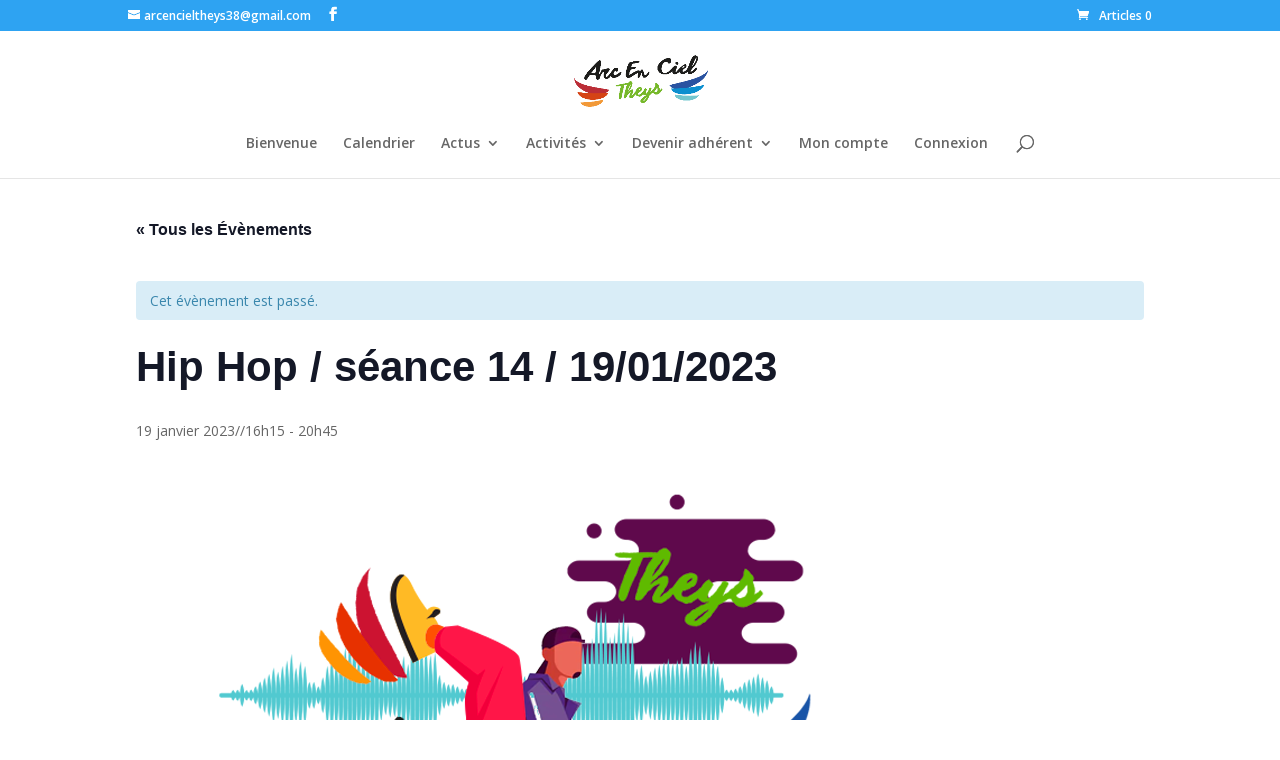

--- FILE ---
content_type: text/css
request_url: https://www.arcenciel-theys.fr/wp-content/themes/divi-child/style.css?ver=4.27.4
body_size: 521
content:
/*
 Theme Name:     Divi Child
 Theme URI:      https://www.elegantthemes.com/gallery/divi/
 Description:    Divi Child Theme
 Author:         Elegant Themes
 Author URI:     https://www.elegantthemes.com
 Template:       Divi
 Version:        1.0.0
*/
 
 
/* =Theme customization starts here
------------------------------------------------------- */

/* Menu principal */
/* #top-header {display: none;} */

/* Menu dashboard woocommerce */
.woocommerce-MyAccount-navigation-link--ly_saved_cards {display:none!important;}

/* Custom fields page produit */

.ced-custom-product-fields .input-text,
.fields_panel input {
    -webkit-appearance: none;
    background-color: #eee;
    max-width: 100%;
    border-width: 0;
    border-radius: 0;
    color: #999;
    font-size: 14px;
    padding: 16px;
    line-height: 1.7em;
    border-style: solid;
}

.ced-custom-product-fields {
    padding-bottom: 1.618rem;
    margin-bottom: 1.618rem;
    border-bottom: 1px solid rgba(0,0,0,0.05);
}


/* Menu dashboard woocommerce */
.woocommerce-MyAccount-navigation-link--ly_saved_cards {display:none!important;}

/* Mon compte */
.ihc-ap-wrap {
    padding:20px;
}

.tribe-events .tribe-events-l-container{
    margin-top:0!important;
    padding-top:0!important;
}

/* Discussion groupes activités */

.comment_avatar img {max-width: 100%!important; width:80px!important}

--- FILE ---
content_type: text/css
request_url: https://www.arcenciel-theys.fr/wp-content/et-cache/global/et-divi-customizer-global.min.css?ver=1756893002
body_size: -5
content:
.woocommerce-error{background-color:red!important}.tribe-events-promo{display:none}

--- FILE ---
content_type: application/javascript
request_url: https://guc-vacances.fr/wp-content/themes/divi-child/js/main.js
body_size: 279
content:
// Redirige l'onglet mon compte woocommerce vers l'onglet ultimate member et modifie le menu du compte wc
$( ".woocommerce-MyAccount-navigation-link--dashboard a" ).attr( "href", "https://guc-vacances.fr/my-account/" );


// page evenement
$( "#contenu" ).append($("#encart-inscription").html());
$( "#encart-inscription").hide();

// page enfant
$( "#contenu-page-enfant" ).append($("#categorie-produits").html());
$( "#categorie-produits").hide();

// page produit
$(".bundle_availability .stock, .product-type-simple .stock").prepend("<h5>Quantit&eacute; : </h5>");
$(".product-type-simple .quantity").prepend($(".stock"));

$(".woocommerce-product-gallery__image a").removeAttr('href');

